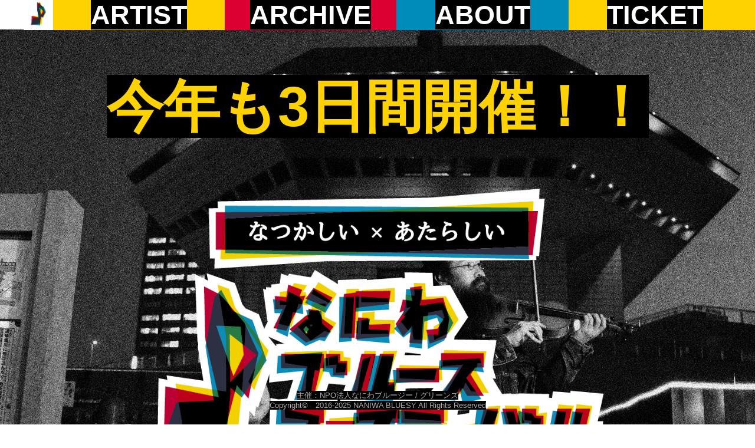

--- FILE ---
content_type: text/html
request_url: http://naniwabluesfestival.com/index.html
body_size: 4774
content:
<!DOCTYPE html PUBLIC "-//W3C//DTD HTML 4.01//EN"
   "http://www.w3.org/TR/html4/strict.dtd">

<html lang="ja">

<head>
	<meta http-equiv="Content-Type" content="text/html; charset=utf-8">
	<link rel="stylesheet" type="text/css" href="css/nbf.css">
	<link rel="stylesheet" type="text/css" href="css/artists.css">
	<link rel="stylesheet" href="css/jquery.yycountdown.css">
	<meta name="keywords" content="なにわ,ブルース,フェス,ブルースフェス,ブルースフェスティバル,大阪" />
		<meta name="description" content="なにわブルースフェスティバル2024。2023年9月14日（土）15日（日）16日（祝）3日間開催。" />
	<title>なにわブルースフェスティバル 2025 | Naniwa Blues Festival 2025</title>

	<script src="js/jquery.min.js"></script>
	<script>
 	 $(function() {
 	 $("#header").load("header.html");
	 $("#footer").load("footer.html");
 	 });
 	</script>
 
	<script>
	  (function(i,s,o,g,r,a,m){i['GoogleAnalyticsObject']=r;i[r]=i[r]||function(){
	  (i[r].q=i[r].q||[]).push(arguments)},i[r].l=1*new Date();a=s.createElement(o),
	  m=s.getElementsByTagName(o)[0];a.async=1;a.src=g;m.parentNode.insertBefore(a,m)
	  })(window,document,'script','https://www.google-analytics.com/analytics.js','ga');

	  ga('create', 'UA-78709022-1', 'auto');
	  ga('send', 'pageview');
	</script>
</head>


<body>
<div class="background-hack"></div>
<div id="header"></div>
<div id="contentsArea">


<center>
<p><span style="font-size:7.5vw; color:#FED200"><span class="bb">今年も3日間開催！！</span></span><br></p>

</center>


<img src="img/spacer.png" height="50vh">


<!--タイトル-->


<center><a href="index.html"><img src="img/title_big_25.png" width="60%"></a>
	<p><span style="font-size: 3.5vh"><span class="bb">2025年9月<br><span style="font-size: 6vh; color:#FED200">13日（土）<br>14日（日）<br>15日（月・祝）</span><br>＠なんばHatch</span></span><br></p></center>


<img src="img/spacer.png" height="50vh">

<!--カウントダウン-->





<!--出演者一覧-->
<a name="artists"><div class="margin"></div></a>
<div class="title" align="center"><img src="img/bg_mini.png" width="50%" height="8%">
	<div class="title_text" align="center"><h2>出演</h2></div>
</div>

<center>
<p>
<span style="font-size: 3vw"><span class="bb">
<span style="color:#FED200">9月13日（土）</span><br><br>
<span class="name">有山じゅんじ</span><br><br>

<span class="name">ウエスト・ロード・ブルース・バンド</span><br><span style="font-size:2vw"><span class="name"> （永井“ホトケ”隆、</span><span class="name">山岸潤史、</span><span class="name">松本照夫、</span><span class="name">中條卓）</span></span><br><br>

<span class="name">The 入道‘s</span><br><span style="font-size:2vw"><span class="name"> (入道、</span><span class="name">近藤房之助、</span><span class="name">宮川剛、</span><span class="name">堀田幸祐）</span></span><br><br>

<span class="name">塩次伸二トリビュート8823 The Blues Band</span><br><span style="font-size:2vw"><span class="name">(酒井ちふみ、</span><span class="name">田中晴之、</span><span class="name">山田晴三、</span><span class="name">堀尾哲二）</span></span><br><br>

<span class="name">SION with Kazuhiko Fujii</span><br><br>

<span class="name">清水興</span><br><br>

<span class="name">ナオユキ</span><br><br>

<span class="name">バンバンバザール</span><br><br>

<span class="name">BIG HORNS BEE</span><br><span style="font-size:2vw"><span class="name">（金子隆博、</span><span class="name">河合わかば、</span><span class="name">石川周之介、</span><span class="name">織田浩司、</span><span class="name">鈴木敦史、</span><span class="name">横尾晶二郎）</span></span><br><span class="name">&50th’s</span><br><span style="font-size:2vw"><span class="name">（有山じゅんじ、</span><span class="name">永井“ホトケ”隆、</span><span class="name">木村充揮、</span><span class="name">QUNCHO、</span><span class="name">清水興、</span><span class="name">正木五朗）</span></span><br><br>

<span class="name">Momiji & the Bluestone</span><br><span style="font-size:2vw"><span class="name">（大久保紅葉、</span><span class="name">竹内朋廉、</span><span class="name">前田サラ、</span><span class="name">大神田智彦、</span><span class="name">白根佳尚）</span></span><br><br>

<span class="name">山本恭司＆Friends Blues Band</span><br><span style="font-size:2vw"><span class="name">（山本恭司、</span><span class="name">近藤房之助、</span><span class="name">有山じゅんじ、</span><span class="name">Marty Bracey、</span><span class="name">清水興）</span></span><br><br>
他<br><br>
<span class="name"><span style="font-size: 2vw">Welcome Artist (Lobby):</span></span><br><span class="name">South Side Jazz Garage</span> <span style="font-size:2vw; color:#dc0032; background-color:#FFFFFF">new!</span><br><span style="font-size:2vw"><span class="name">（永野雄己、</span><span class="name">Sayaka、</span><span class="name">岩田智貴、</span><span class="name">梅本慈丹、</span><span class="name">鶴澤正真）</span></span><br>
</p>


<img src="img/spacer.png" height="40vh">


<p>
<span style="font-size: 3vw"><span class="bb">
<span style="color:#FED200">9月14日（日）</span><br><br>

<span class="name">有山じゅんじ</span><br><br>

<span class="name">泉谷しげる</span><br><br>

<span class="name">木村充揮ロックンロールバンド</span><br><span style="font-size:2vw"><span class="name">（木村充揮、</span><span class="name">三宅伸治、</span><span class="name">中村きたろー、</span><span class="name">Kenny Mosley、</span><span class="name">前田サラ）</span></span><br><span class="name">with 有吉須美人</span><span style="font-size:2vw; color:#dc0032; background-color:#FFFFFF">new!</span><br><br>

<span class="name">清水興</span><br><br>

<span class="name">the Tiger</span><span style="font-size:2vw; color:#dc0032; background-color:#FFFFFF">new!</span><br><br>

<span class="name">ナオユキ</span><br><br>

<span class="name">BIG HORNS BEE</span><br><span style="font-size:2vw"><span class="name">（金子隆博、</span><span class="name">河合わかば、</span><span class="name">石川周之介、</span><span class="name">織田浩司、</span><span class="name">小澤篤士、</span><span class="name">鈴木敦史）</span></span><br><span class="name">with 山岸潤史</span><br><br>

<span class="name">blues.the-butcher-590213</span><br><span style="font-size:2vw"><span class="name">（永井“ホトケ”隆、</span><span class="name">沼澤尚、</span><span class="name">中條卓、</span><span class="name">KOTEZ）</span></span><br><span class="name">with 土屋公平</span><br><br>

<span class="name">ぼちぼちいこか</span><br><span style="font-size:2vw"><span class="name">（上田正樹、</span><span class="name">有山じゅんじ、</span><span class="name">中西康晴）</span></span><br><br>

<span class="name">Mari Kaneko presents 5th element will</span><br><span style="font-size:2vw"><span class="name">（金子マリ、</span><span class="name">北京一、</span><span class="name">森園勝敏、</span><span class="name">窪田晴男、</span><span class="name">石井為人、</span><span class="name">大西真、</span><span class="name">松本照夫）</span></span><br><br>

<span class="name">マーティー・ブレイシー</span><br><br>

他<br>
</p>

<img src="img/spacer.png" height="40vh">

<p>
<span style="font-size: 3vw"><span class="bb">
<span style="color:#FED200">9月15日（月/祝）</span><br><br>

<span class="name">有山じゅんじ</span><br><br>

<span class="name">上田正樹 R&B BAND</span><br>
<span style="font-size:2vw"><span class="name">（有山じゅんじ、</span><span class="name">樋澤達彦、</span><span class="name">堺敦生、</span><span class="name">Marvin Lenoar、</span><span class="name">Yoshie.N）</span></span><br><br>

<span class="name">内田勘太郎</span><br><br>

<span class="name">木村充揮</span><br><br>

<span class="name">THE HillAndon</span><br>
<span style="font-size:2vw"><span class="name">（三木康次郎、</span><span class="name">楠木達郎、</span><span class="name">平野竣、</span><span class="name">髙木太郎）</span></span><br><br>

<span class="name">清水興</span><br><br>

<span class="name">Ｔ字路s</span><br><br>

<span class="name">ナオユキ</span><br><br>

<span class="name">blues.the-butcher-590213</span><br>
<span style="font-size:2vw"><span class="name">（永井“ホトケ”隆、</span><span class="name">沼澤尚、</span><span class="name">中條卓、</span><span class="name">KOTEZ） </span></span><br>
<span class="name">with 山岸潤史</span><br><br>

<span class="name">MITCH ALL STARS</span><br>
<span style="font-size:2vw"><span class="name">（MITCH、</span><span class="name">鈴木孝紀、</span><span class="name">細川涼介、</span><span class="name">富永寛之、</span><span class="name">岩田智貴、</span><span class="name">米澤毅風、</span><span class="name">永田充康） </span></span><br><br>

<span class="name">三宅伸治＆the spoonful</span><br>
<span style="font-size:2vw"><span class="name">（高橋”Jr.”知治、</span><span class="name">茜、</span><span class="name">KOTEZ）</span></span><br><br>

<span class="name">リクオ</span><br><br>

他<br><br>
<span class="name"><span style="font-size: 2vw">Welcome Artist (Lobby):</span></span><br><span class="name">South Side Jazz Garage 《Lit line swingers》 </span> <span style="font-size:2vw; color:#dc0032; background-color:#FFFFFF">new!</span><br><span style="font-size:2vw"><span class="name">（永野雄己、</span><span class="name">Sayaka、</span><span class="name">岩田智貴、</span><span class="name">前畑優作、</span><span class="name">齊藤陸）</span></span><br>
</p>

</center>

<img src="img/spacer.png" height="50vh">


<!--協賛-->
<a name="ticket"><div class="margin"></div></a>
<div class="title" align="center"><img src="img/bg_mini.png" width="50%" height="8%">
<div class="title_text" align="center"><h2>協賛<span style="font-size:1.5vw"> (順不同)</span></h2></div>
</div>
<center>
<div class="sponser">
<a href="https://zima.jp/"><img src="img/sponser/01_zima.png" width="200px"></a>
<img src="img/sponser/02_jt.png" width="200px">
<img src="img/sponser/03_kuidaore.png" width="200px">
<img src="img/sponser/04_ishioka.png" width="200px">
<img src="img/sponser/05_ulala.png" width="200px">
<img src="img/sponser/06_large.png" width="200px">
<a href="https://www.memphistravel.com/japanese"><img src="img/sponser/07_memphis.png" width="200px"></a>
<a href="https://www.choosechicago.com/"><img src="img/sponser/08_chicago.png" width="200px"></a>
<a href="https://www.neworleans.com/new-orleans-company/"><img src="img/sponser/09_neworleans.png" width="200px"></a>
</div>
</center>


<!--チケット-->
<a name="ticket"><div class="margin"></div></a>
<div class="title" align="center"><img src="img/bg_mini.png" width="50%" height="8%">
<div class="title_text" align="center"><h2>チケット</h2></div>
</div>

<div align="center">
<p><span class="bb">
<br>
2024年9月13日（土）・14日（日）・15日（月/祝）<br><br>
9月13日（土）：16:00開場 17:00開演<br>
9月14日（日）：15:00開場 16:00開演<br>
9月15日（月/祝）：15:00開場 16:00開演<br>
<br><br>
<span style="color: #FED200">なんばHatch 【全席指定】</span></p>
<div align="center">
<div style="width: 70%; overflow: hidden; height: 300px;">
<iframe src="https://www.google.com/maps/embed?pb=!1m18!1m12!1m3!1d3281.472677963059!2d135.49327111504925!3d34.66801799247592!2m3!1f0!2f0!3f0!3m2!1i1024!2i768!4f13.1!3m3!1m2!1s0x6000e70e0aea2b1b%3A0x95f0543cc6961cfa!2z44Gq44KT44Gw77yo772B772U772D772I!5e0!3m2!1sja!2sjp!4v1464786662396&z=1" width="100%" height="600" frameborder="0" style="border: 0; margin-top: -150px;"></iframe>
</div>
</div>
<a href="https://goo.gl/maps/btWi8RorENt" target="_blank" style="font-size: 1.5vw; text-decoration: underline;">大きい地図で見る</a>

<p><span class="bb"><br>
前売料金（税込）：<br>
一般席 ¥8,000-／<span style="text-decoration-line: line-through; text-decoration-style:double; text-decoration-color: red;">ブルースシート ¥12,000-</span><span style="color: red">sold out!!</span><br>
　（ブルースシートは各日限定人数・ブルースセット付（詳細は当日のお楽しみとなります）・<span class="name">座席は1階又は2階席の最前列）</span><br>
<br>
<a href="ticket.html">チケット情報詳細は<span style="text-decoration:underline; color: #FED200"> こちら</a>
</span></span></p>
</div>

<img src="img/spacer.png" height="50vh">


<!--協賛-->




<!--アーカイブ-->
	<a name="archive"><div class="margin"></div></a>
	<div class="title" align="center"><img src="img/bg_mini.png" width="50%" height="8%">
		<div class="title_text" align="center"><h2>過去のブルースフェスティバル</h2></div>
	</div>
	<p><span class="bb">過去のブルースフェスティバルの出演者や、映像など。少しずつアップしていきます。<br>-> <span style="text-decoration:underline"><a href="archive.html">アーカイブ</a></span></p>
	
	<div align="center">
<table>
<tr>
	<td align="center"><a href="archive/2016.html"><img src="img/2016.jpg" width="90%"></a></td>
	<td align="center"><a href="archive/2017.html"><img src="img/2017.jpg" width="90%"></a></td>
	<td align="center"><a href="archive/2018.html"><img src="img/2018.jpg" width="90%"></a></td>
</tr>
<tr>
	<td align="center"><a href="archive/2016.html">2016</a></td>
	<td align="center"><a href="archive/2017.html">2017</a></td>
	<td align="center"><a href="archive/2018.html">2018</a></td>
</tr>

<tr>
	<td align="center"><a href="archive/2019.html"><img src="img/2019.jpg" width="90%"></a></td>
	<td align="center"><a href="archive/2020.html"><img src="img/2020.jpg" width="90%"></a></td>
	<td align="center">開催中止</td>
</tr>
<tr>
	<td align="center"><a href="archive/2019.html">2019</a></td>
	<td align="center"><a href="archive/2020.html">2020</a></td>
	<td align="center">2021</td>
</tr>
<tr>
	<td align="center"><a href="archive/2022.html"><img src="img/2022.jpg" width="90%"></a></td>
	<td align="center"><a href="archive/2023.html"><img src="img/2023.jpg" width="90%"></a></td>
	<td align="center"><a href="archive/2024.html"><img src="img/2024.jpg" width="90%"></a></td>
</tr>
<tr>
	<td align="center"><a href="archive/2022.html">2022</a></td>
	<td align="center"><a href="archive/2023.html">2023</a></td>
	<td align="center"><a href="archive/2023.html">2024</a></td>
</tr>
</table>
</div>


<!--なにわブルースフェスティバルとは-->
	<a name="about"><div class="margin"></div></a>
	<div class="title" align="center"><img src="img/bg_mini.png" width="50%" height="8%">
		<div class="title_text" align="center"><h2>なにわブルースフェスティバルとは</h2></div>
	</div>

	<h5><span class="bb">「なにわブルースフェスティバル」とは</span></h5>
	<p><span class="bb">「なにわブルースフェスティバル」は、大阪市浪速区長・玉置賢司の発案により２０１６年から開催されることになった音楽イベントです。NPO法人なにわブルージーの主催により開催されます。</span></p>
	<h5><span class="bb">「ブルースの到来」</h5>
	<p><span class="bb">ブルース、広くはカントリー・ブルース、シティ・ブルース、リズム・アンド・ブルース（R＆B）、ソウル・ミュージックなどを含む音楽は、１９６０年代にイギリスのミュージシャンによって日本に持ち込ま... <span style="text-decoration:underline"><a href="about.html">read more...</a></span></span></p>



<!--お問い合わせ-->
	<a name="contact"><div class="margin"></div></a>
	<div class="title" align="center"><img src="./img/bg_mini.png" width="50%" height="8%">
		<div class="title_text" align="center"><h2>お問い合わせ</h2></div>
	</div>
	
	<h4><span class="bb">GREENS</span></h4>
	<h2><span class="bb">06-6882-1224（月曜日〜金曜日　12:00〜18:00 ※祝日除く）</span></h2>
	<h2><span class="bb"><a href="http://www.greens-corp.co.jp/"><span style="text-decoration:underline">http://www.greens-corp.co.jp/</span></a></span></h2><br>
	<h4><span class="bb">なんばHatch</span></h4><h2><span class="bb">06-4397-0572</span></h2>


<img src="img/spacer.png" height="400vh">

<div align="center">
	<p><br><span style="font-style: oblique; color: #FED200; font-size: 4.5vw"><span class="bb">"最っ低で最っ高の３日間。"</p>
<img src="img/spacer.png" height="400vh">
	<p><br><span style="font-style: oblique; color: #FED200; font-size: 4.5vw"><span class="bb">"泥の歌に浸かれ。"</p>
<img src="img/spacer.png" height="400vh">
	<p><br><span style="font-style: oblique; color: #FED200; font-size: 4.5vw"><span class="bb">"大阪はブルースの街なんやで。"</p>
	

</div>

<img src="img/spacer.png" height="300vh">


<a href="#top">
<div class="title" align="center"><img src="img/bg_mini.png" width="50%" height="8%">
	<div class="title_text" align="center"><h2>BACK TO TOP</h2></div>
</div>
</a>




</div>
<div id="footer"></div>
</body>
</html>



--- FILE ---
content_type: text/html
request_url: http://naniwabluesfestival.com/header.html
body_size: 249
content:
<div id="headerArea" style="background-color: #ffffff">
	<ul>
		<li><a href="/index.html"><img src="/img/mark.png" height="40px"></a></li>
		<li><span style="font-size:3.5vw"><span class="bb"><a href="/artists.html">ARTIST</a></span></span></li>
		<li><span style="font-size:3.5vw"><span class="bb"><a href="/archive.html">ARCHIVE</a></span></span></li>
		<li><span style="font-size:3.5vw"><span class="bb"><a href="/about.html">ABOUT</a></span></span></li>
		<li><span style="font-size:3.5vw"><span class="bb"><a href="/ticket.html">TICKET</a></span></span></li>
		<li></li>
	</ul>
</div>

--- FILE ---
content_type: text/html
request_url: http://naniwabluesfestival.com/footer.html
body_size: 237
content:
<div id="footerArea">
	<span style="color: #aaaaaa; font-size: small"><span class="bb">主催：NPO法人なにわブルージー / グリーンズ<br>
	Copyright©　2016-2025 NANIWA BLUESY All Rights Reserved</span></p>
</div>


--- FILE ---
content_type: text/css
request_url: http://naniwabluesfestival.com/css/nbf.css
body_size: 1381
content:
body{  
    margin: 0;  
    padding: 100px 0 50px 0;  
}  

* html body{  
    overflow: hidden;  
}   

a:link {
	color: #ffffff;
	text-decoration: none;
}

a:visited {
	color: #ffffff;
	text-decoration: none;

}

a:hover {
	color: #FED200;
	text-decoration: none;
}

a:active {
	color: #FED200;
	text-decoration: none;
}




div#headerArea {
	position: fixed !important;
	position: absolute;
	top: 0;
	left: 0;
	width: 100%;
	height: 7vh;
	z-index: 10;
}


ul {
	display: table;
	table-layout:fixed;
	margin: 0 0;
	width: 100%;
	height: 7vh;
	color: #000000;
	text-align: center;
}

ul li {
	display: table-cell;
	vertical-align: middle;
	font-family: "osaka",sans-serif;
	font-size: calc(2.5vh + 0.1vw);
	font-weight: bolder;
	color: #000000;
	text-decoration: none;
}

a.ul_li {
	display: block;
	padding: 0em;
	color: #00ff00;
	text-decoration: none;
}

ul li:first-child{
	width: 7vh;
	background: #ffffff;
	color: #000000;
}

ul li:nth-child(2) {
	background: #FED200;
	color: #000000;
}

ul li:nth-child(3) {
	background: #DC0032;
	color: #000000;
}

ul li:nth-child(4) {
	background: #008CBA;
	color: #000000;
}

ul li:nth-child(5) {
	background: #FED200;
	color: #000000;
}

ul li:nth-child(6) {
	width: 5vw;
	background: #FED200;
	color: #000000;
}

div#footerArea {  
    position: fixed !important;  
    position: absolute;  
    bottom: 0;  
    left: 0;  
    width: 100%;  
    height: 8%; 
	font-family: "osaka",sans-serif;
	font-size: small;
	color:#aaaaaa;
	text-align: center;
	z-index: 10;
}

div#contentsArea {
	margin-top:15px;
    padding-top:0px;
}



.globalnavi {
	display: table;
	width: 95vw;
	margin-left: 5vw;
	line-height: 3vw;
	font-family: "osaka",sans-serif;
	font-size: 1.8vw;
	white-space: nowrap;
	color:#ffffff;	
	text-align: center;	
}

.gn {
	width: 12.4vw;
	height: 3vw;
	float: left;
	background-image: url(../img/bg_mini2.png);
	background-position: center center;
	background-repeat: no-repeat;
	background-size: contain;
    top: 0;
    left: 0;
    right: 0;
    bottom: 0;
	margin: 0.3vw;
	padding: 1vw;	
}

.kotoshimo {
	font-family: "osaka",sans-serif;
	font-size: 8vw;
	color:#FFFFFF;
	text-align: center;
	margin:10vw;
}

.bb {
	background-color: #000000
}

.bb_artists {
	background-color: #000000;
	font-size:6vw;
	line-height:6vw
}

p {
	font-family: "osaka",sans-serif;
	color:#ffffff;
	word-break: break-all;
	font-size: 2.5vh;
	font-weight: bold;
	margin-left: 8%;
	margin-right: 8%;
	z-index: 5;
	text-indent: none;
}


h1 {
	font-family: "osaka",sans-serif;
	font-size: 3vw;
	line-height: 5vw;
	font-weight: bold;
	color:#FED200;
	text-align: center;
	margin: 12vw;
}


h2 {
	font-family: "osaka",sans-serif;
	font-size: 2vw;
	line-height: 1vw;
	color:#FFFFFF;
	text-align: center;
}


h3 {
	font-family: "osaka",sans-serif;
	font-size: 4vw;
	color:#FFFFFF;
	text-align: center;
	margin:10vw;
}

h4 {
	font-family: "osaka",sans-serif;
	font-size: 2.5vw;
	line-height: 5px;
	color:#ffffff;
	text-align: center;
}

h5 {
	font-family: "osaka",sans-serif;
	font-size: 3vh;
	word-break: break-all;
	color:#FED200;
	text-align: left;
	margin-left: 10%;
	margin-right: 10%;
	margin-top: 15%;
	margin-bottom: 3%;
	text-indent: 2rem;
}

h6 {
	font-family: "osaka",sans-serif;
	font-size: large;
	word-break: break-all;
	color:#FED200;
	text-align: left;
	margin-left: 15%;
	margin-right: 15%;
	margin-top: 5%;
	margin-bottom: 1%;
}

div#title {
	background-image: url(../img/bg_mini.png);
	width: 50%;
	height: 8%;
}

.margin {
	margin-top: -100px;
    padding-top:100px;
}

.title {
	position: relative;
	top: 10px;
	margin: 10%;
	z-index: 0;
	
}

.title_text {
	position: absolute;
	top: 1.8vw;
	width: 100%;
	z-index: 0;
	
}


.artists {
	display: table;
	table-layout: fixed;
	margin: 20px 0;
	width: 90%;
	font-family: "osaka",sans-serif;
	font-size: small;
	white-space: nowrap;
	color:#ffffff;
	text-align: center;
	
}

.name {
	display: inline-block;
}

.a {
	display: table-cell;
	vertical-align: top;
	width: 20%;
	position: relative;
	padding: 1vw;
}

.background-hack {
	background-image: url(../img/2025.jpg);
	background-position: center 30%;
	background-repeat: no-repeat;
	background-size: cover;
	background-color: #464646;
    position: fixed;
    top: 0;
    left: 0;
    right: 0;
    bottom: 0;
	z-index: -10;
}


.background-hack2 {
	background-image: url(../img/2025_2.jpg);
	background-position: center 30%;
	background-repeat: no-repeat;
	background-size: cover;
	background-color: #464646;
    position: fixed;
    top: 0;
    left: 0;
    right: 0;
    bottom: 0;
	z-index: -10;
}

.youtube-wrapper {
	position: relative;
	padding-top: 56.25%;
	padding-bottom: 0px;
	overflow: hidden;
	margin-top: 0px;
}
.youtube-wrapper iframe {
	position: absolute;
	top: 0;
	left: 0;
	width: 100%;
	height: 100%;
}

.video-wrapper {
	width: 95%;
	max-width: 600px;
}

.headline_news {
	display: inline-block;
	margin-top: 5%;
	margin-left: 5%;
	margin-right: 5%;
	height: 34%;
	background-color: #ffffff;
	padding: 2%;
	font-family: "osaka",sans-serif;
	font-size: 2.5vh;
	white-space: normal;
	color: #000000;
}

a.headline:link {
	color: #000000;
	text-decoration: underline;
}

a.headline:hover{
	color: #FED200;
	text-decoration: underline;
}


a.mail_form:link {
	background-color: #008CBA;
	color: #ffffff;
	font-family: "osaka",sans-serif;
	font-size: 5vw;
	margin: 40% 2%;
	padding: 6% 25%;
	text-decoration: none;
	align: center;
}

a.mail_form:hover {
	background-color: #008CBA;
	color: #FED200;
	font-family: "osaka",sans-serif;
	font-size: 5vw;
	margin: 40% 2%;
	padding: 7% 26%;
	text-decoration: none;
}

table tr td {
	font-family: "osaka",sans-serif;
	font-size: calc(2.5vh + 0.1vw);
	font-weight: bolder;
	color: #ffffff;
	text-decoration: none;
	margin-left: auto;
	margin-right: auto;
}

div.sponser img {
margin: 0 50px 50px 50px;
}

--- FILE ---
content_type: text/css
request_url: http://naniwabluesfestival.com/css/artists.css
body_size: 166
content:
img.artists {
	text-align: center;
	display: inline-block;
	height: 16.5vw;
	width: auto;
	margin: 0 0.7vw;
}

img.shokai {
	text-align: center;
	display: inline-block;
	height: 25vw;
	width: auto;
}

img.shokai2 {
	text-align: center;
	display: inline-block;
	height: 20vw;
	width: auto;
}

td.artists {
	text-align: center;
	display: inline-block;
	height: 16.5vw;
	width: 16.5vw;
	margin: 0.7vw;
}

img.table {
	text-align: center;
	display: inline-block;
	height: 100%;
	width: auto;
	margin: 0 0.7vw;
}

--- FILE ---
content_type: text/css
request_url: http://naniwabluesfestival.com/css/jquery.yycountdown.css
body_size: 218
content:
.yycountdown-box{
	text-align:center;
	font-family: "helvetica","osaka",sans-serif;
	margin:0 0;
	color:#ffffff;
	background-color:#000000;
}

#timer .yycountdown-box .yyc-day{
	font-size:8vw;
	color:#FED200;
	background-color:#000000;
}
#timer .yycountdown-box .yyc-hou{
	font-size:8vw;
	color:#FED200;
	background-color:#000000;
}
#timer .yycountdown-box .yyc-min{
	font-size:8vw;
	color:#FED200;
	background-color:#000000;
}
#timer .yycountdown-box .yyc-sec{
	font-size:8vw;
	color:#FED200;
	background-color:#000000;
}

#timer .yycountdown-box .yyc-day-text,
#timer .yycountdown-box .yyc-hou-text,
#timer .yycountdown-box .yyc-min-text,
#timer .yycountdown-box .yyc-sec-text{
	font-size:4vw;
}


--- FILE ---
content_type: text/plain
request_url: https://www.google-analytics.com/j/collect?v=1&_v=j102&a=1734601629&t=pageview&_s=1&dl=http%3A%2F%2Fnaniwabluesfestival.com%2Findex.html&ul=en-us%40posix&dt=%E3%81%AA%E3%81%AB%E3%82%8F%E3%83%96%E3%83%AB%E3%83%BC%E3%82%B9%E3%83%95%E3%82%A7%E3%82%B9%E3%83%86%E3%82%A3%E3%83%90%E3%83%AB%202025%20%7C%20Naniwa%20Blues%20Festival%202025&sr=1280x720&vp=1280x720&_u=IEBAAEABAAAAACAAI~&jid=865650234&gjid=1009095377&cid=1776070424.1768933452&tid=UA-78709022-1&_gid=1074529956.1768933452&_r=1&_slc=1&z=1585185503
body_size: -452
content:
2,cG-6BN2634T9S